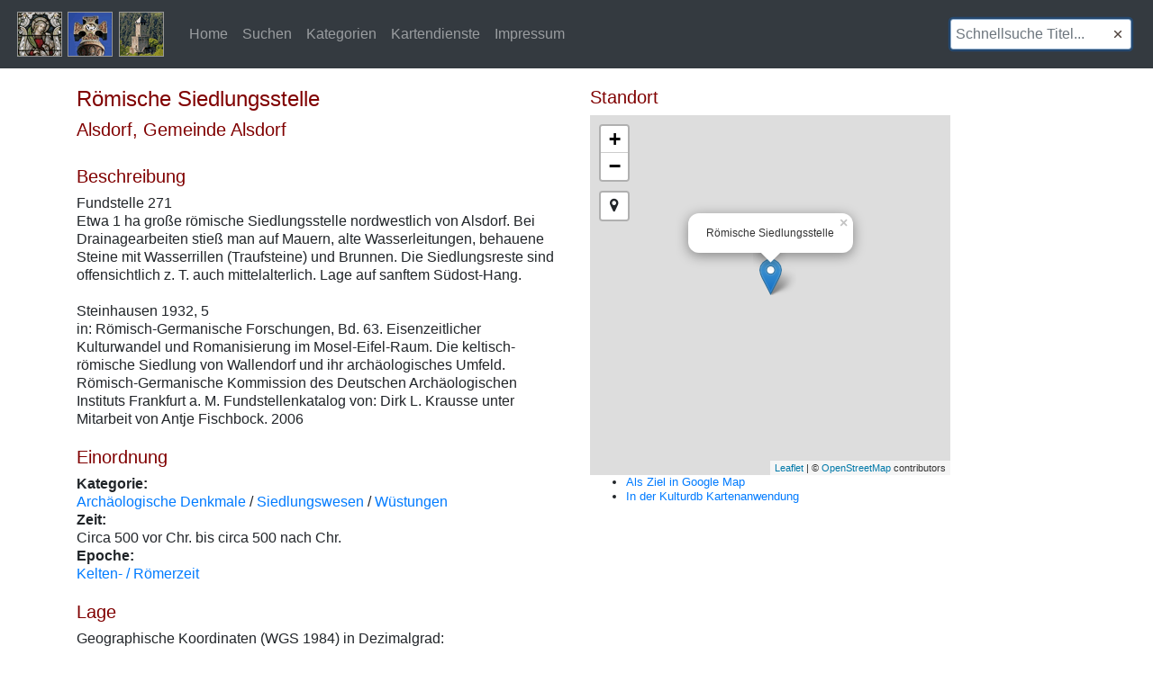

--- FILE ---
content_type: text/html; charset=UTF-8
request_url: https://www.kulturdb.de/einobjekt.php?id=12115
body_size: 3031
content:
<!DOCTYPE html>
<html lang="de">
  <head>
    <!-- Required meta tags -->
    <meta charset="utf-8">
    <meta name="viewport" content="width=device-width, initial-scale=1, shrink-to-fit=no">

    <!-- Bootstrap CSS -->
    <link rel="stylesheet" href="css/bootstrap.min.css" >
	 <link rel="stylesheet" href="css/leaflet.css" />
	 <link rel="stylesheet" href="https://maxcdn.bootstrapcdn.com/font-awesome/4.7.0/css/font-awesome.min.css">
	<link rel="stylesheet" href="https://cdnjs.cloudflare.com/ajax/libs/leaflet-locatecontrol/0.66.2/L.Control.Locate.min.css" />
	<link rel="stylesheet" href="css/MarkerCluster.Default.css" />
    <link href="css/Control.FullScreen.css" rel="stylesheet" type="text/css" />	
	<link href="css/kendo.common.min.css" rel="stylesheet" type="text/css" />
	<link href="css/kendo.default.min.css" rel="stylesheet" type="text/css" />
	<!-- Custom styles for this template -->
    <link href="css/custom.css" rel="stylesheet">
	<link rel="shortcut icon" type="image/x-icon" href="favicon.ico">
	<title>Datenbank der Kulturgüter in der Region Trier</title>
  </head>
  <body>	
	<button onclick="topFunction()" id="upBtn" title="Nach oben"><img src="img/to_top.png" > </button>
    <nav class="navbar navbar-expand-md navbar-dark fixed-top bg-dark">
      <a class="navbar-brand" href="index.php"><img src="img/logo.png"></a>
      <button class="navbar-toggler" type="button" data-toggle="collapse" data-target="#navbarsExampleDefault" aria-controls="navbarsExampleDefault" aria-expanded="false" aria-label="Toggle navigation">
        <span class="navbar-toggler-icon"></span>
      </button>

      <div class="collapse navbar-collapse" id="navbarsExampleDefault">
        <ul class="navbar-nav mr-auto">		
          <li class="nav-item ">
            <a class="nav-link" href="index.php">Home<span class="sr-only"></span></a>
          </li>
		   <li class="nav-item">
            <a class="nav-link " href="suche.php">Suchen<span class="sr-only"></span></a>
          </li>
		   <li class="nav-item">
            <a class="nav-link " href="allekategorien.php">Kategorien<span class="sr-only"></span></a>
          </li>		  
		 <li class="nav-item">
            <a class="nav-link " href="kartendienste.php">Kartendienste<span class="sr-only"></span></a>
          </li>
		<li class="nav-item">
            <a class="nav-link " href="impressum.php">Impressum<span class="sr-only"></span></a>
          </li>
        </ul>
        <form class="form-inline my-2 my-lg-0">
          <input class="form-control mr-sm-2" id="fastSearch" type="text" placeholder="Schnellsuche Titel..." aria-label="Schnellsuche Titel...">
        </form>
      </div>
    </nav>

	
    
    <div class="container">
		<div class="row">
		  <div class="col-md-6">
		  			  <br><br>
						<h4>Römische Siedlungsstelle</h4>
			<h5></h5>
			<h5>Alsdorf, Gemeinde Alsdorf </h5>
			<br>
			
			
						<h5>Beschreibung</h5>
			Fundstelle 271<br />
Etwa 1 ha große römische Siedlungsstelle nordwestlich von Alsdorf. Bei Drainagearbeiten stieß man auf Mauern, alte Wasserleitungen, behauene Steine mit Wasserrillen (Traufsteine) und Brunnen. Die Siedlungsreste sind offensichtlich z. T. auch mittelalterlich. Lage auf sanftem Südost-Hang.<br />
<br />
Steinhausen 1932, 5<br />
in: Römisch-Germanische Forschungen, Bd. 63. Eisenzeitlicher Kulturwandel und Romanisierung im Mosel-Eifel-Raum. Die keltisch-römische Siedlung von Wallendorf und ihr archäologisches Umfeld. Römisch-Germanische Kommission des Deutschen Archäologischen Instituts Frankfurt a. M. Fundstellenkatalog von: Dirk L. Krausse unter Mitarbeit von Antje Fischbock. 2006<br><br>
						<h5>Einordnung</h5>
						<strong>Kategorie:</strong><br>
			<a href="alleobjekte.php?kat=a&kd=Archäologische Denkmale" >Archäologische Denkmale</a> / <a href="alleobjekte.php?kat=b&kd=Siedlungswesen" >Siedlungswesen</a> / <a href="alleobjekte.php?kat=c&kd=Wüstungen" >Wüstungen</a><br>			<strong>Zeit:</strong><br>
			Circa 500 vor Chr. bis circa 500 nach Chr.<br>
			<strong>Epoche:</strong><br>
			<a href="alleobjekte.php?kat=e&kd=Kelten- / Römerzeit" >Kelten- / Römerzeit</a><br><br>			
			<h5>Lage</h5>
			Geographische Koordinaten (WGS 1984) in Dezimalgrad:<br>
			lon: 6.460077<br>
			lat: 49.895203<br>
			Lagequalität der Koordinaten: Genau<br>
			Flurname: Unter Maien im Lingfeld<br><br>
			
			<h5>Internet</h5>
						
			<a href="http://www.dainst.org/medien/de/krausse.pdf" target="_blank">http://www.dainst.org/medien/de/krausse.pdf</a><br><br>
			
			<h5>Datenquellen</h5>
			- Fundstellenkatalog: Die keltisch-römische Siedlung von Wallendorf und ihr archäologisches Umfeld. Dirk L. Krausse unter Mitarbeit von Antje Fischbock, 2006.<br />
- Dirk Krausse: Eisenzeitlicher Kulturwandel und Romanisierung im Mosel-Eifel-Raum. Verlag: Philipp von Zabern, Mainz, 2006. Beilage 1.<br><br>
			
																								<br>
			
			<h5>Stand</h5>
			Letzte Bearbeitung: 05.02.2012<br>
			Interne ID: 12115<br>
			ObjektURL: <a href="https://kulturdb.de/einobjekt.php?id=12115" target="_blank" >https://kulturdb.de/einobjekt.php?id=12115</a><br>
			<a href="mailto:?subject=Datenbank der Kulturgüter in der Region Trier - Römische Siedlungsstelle&body=https://kulturdb.de/einobjekt.php?id=12115">ObjektURL als Mail versenden</a><br><br>
		  </div>
		  <div class="col-md-6">
		   		  <br><br>
					  <h5>Standort</h5>
		  <div id="objmap" style= "max-width: 400px; height:400px;"></div>
		  
		  <ul style="font-size: 0.8rem;">
		  <li><a href="https://www.google.com/maps/dir//49.895203,6.460077" target="_blank">Als Ziel in Google Map</a></li>
		  <li><a href="https://kulturdb.de/kdb_maplibre/?lon=6.460077&lat=49.895203&zoom=18.23&heading=0&pitch=16.5&layers=basemapv_grau,alkis_flurstuecke,alkis_flurstuecke_fill,grenze_kdb,kdb_all,wms_schummerung_de,alkis_flurstuecke_line,kdb_all_point,kdb_all_label" target="_blank">In der Kulturdb Kartenanwendung</a></li>
		 <!-- 
		   <li><a href="https://kulturdb.de/kdb_utm/mod_kdb/get_obj.php?lfdnr=12115&bl=wms_rp_dtk" target="_blank">Auf Topographischer Karte</a></li>		   
		  <li><a href="https://kulturdb.de/kdb_utm/mod_kdb/get_obj.php?lfdnr=12115&bl=rp_dop" target="_blank">Auf Luftbild</a></li>		  
		  <li><a href="https://kulturdb.de/kdb_utm/mod_kdb/get_obj.php?lfdnr=12115&bl=preussen" target="_blank">Auf Preußischer  Kartenaufnahme (1843-1873)</a></li>		  
		  <li><a href="https://kulturdb.de/kdb_utm/mod_kdb/get_obj.php?lfdnr=12115&bl=tranchot" target="_blank">Auf Kartenaufnahme der Rheinlande (1803-1820)</a></li>
		 -->
		 
		 </ul>
		  
		  		  		  		  		  		  
			<input id="myModal_titel" type="hidden" value="Römische Siedlungsstelle" />
			<input id="myModal_lat" type="hidden" value="49.895203" />
			<input id="myModal_lon" type="hidden" value="6.460077" />
		  </div>

		</div>
    </div>
		
		
	    <div class="container">
 
	      <hr>
      <footer>
        <p>&copy; Datenbank der Kulturgüter in der Region Trier 2025 &nbsp;&nbsp;<a href="datenschutz.php" target="_blank" >Datenschutz</a> </p>
      </footer>
	  
	<script type="text/javascript">
		// Get the button
		let upbutton = document.getElementById("upBtn");

		// When the user scrolls down 20px from the top of the document, show the button
		window.onscroll = function() {scrollFunction()};

		function scrollFunction() {
		  if (document.body.scrollTop > 20 || document.documentElement.scrollTop > 20) {
			upbutton.style.display = "block";
		  } else {
			upbutton.style.display = "none";
		  }
		}

		// When the user clicks on the button, scroll to the top of the document
		function topFunction() {
		  document.body.scrollTop = 0;
		  document.documentElement.scrollTop = 0;
		}
	</script>	</div> <!-- /container -->

		<!-- Optional JavaScript -->
	<!-- jQuery first, then Popper.js, then Bootstrap JS -->
	<script src="js/jquery.full.js"  type="text/javascript" ></script>
	<script src="js/popper.min.js"  type="text/javascript" ></script>
	<script src="js/bootstrap.min.js"  type="text/javascript" ></script>
	<script src="js/kendo.full.js" type="text/javascript"></script>
	<script src="js/leaflet.js" type="text/javascript"></script>
	<script src="js/Locate.js" ></script>
	<script src="js/kdb.js" type="text/javascript"></script>
		<script type="text/javascript">		
		fastSearchAutocomplete();		
				createLeafletmap(49.895203,6.460077,'R&ouml;mische Siedlungsstelle');
				
	</script>	
	</body>
</html>



--- FILE ---
content_type: text/css
request_url: https://www.kulturdb.de/css/custom.css
body_size: 783
content:
/* Move down content because we have a fixed navbar that is 3.5rem tall */
body {
  padding-top: 3.5rem;
}

.container {

}

h4 {
	color: #800000;
}

h5 {
	color: #800000;
}

.jumbotron {
    padding: 1.4rem 2rem;
	margin-bottom: 0.5rem;
	padding-bottom: 0.5rem;
}

.table td, .table th {
    padding: .12rem;
	
}

 /* Autocomplete Template Stassensuche (ngms_kendo.js) */ 
.autocompleteInline{
	font-size:11px;
	color:#666;
}

.autocompleteTxt{
	font-size:14px;
	color:#000;
}

.k-popup .k-list .k-item, .k-fieldselector .k-list .k-item, .k-list-optionlabel, .k-popup > .k-group-header, .k-popup > .k-virtual-wrap > .k-group-header {
    line-height: 1.3em;
}

body {
    font-family: -apple-system,BlinkMacSystemFont,"Segoe UI",Roboto,"Helvetica Neue",Arial,sans-serif,"Apple Color Emoji","Segoe UI Emoji","Segoe UI Symbol";
    font-size: 1rem;
    font-weight: 400;
    line-height: 1.3;
}


.modal-lg {
    max-width: 1000px;
}

.img-fluid {
	border: 1px solid #F4F4F4;
}

.tab-pane{
	border: 1px solid #6C757D;
	background-color:  #6C757D;
	padding-left: 4px;
	padding-right: 4px;
	color: #FFF;
}

.nav-tabs .nav-item.show .nav-link, .nav-tabs .nav-link.active {
    color: #FFF;
    background-color: #6C757D;
    border-color: #6C757D #6C757D #6C757D;
}

.btn-secondary{
	margin-bottom: 0.5rem;
}

.table td, .table th {
    border-top: none;
}


.hilite{
	color:#D70000;	
}

#upBtn {
  display: none;
  position: fixed;
  bottom: 20px;
  right: 30px;
  z-index: 99;
  font-size: 18px;
  border: none;
  outline: none;
  background-color: #343a40;
  color: white;
  cursor: pointer;
  padding: 2px;
  border-radius: 4px;
}

#upBtn:hover {
  background-color: #555;
}
